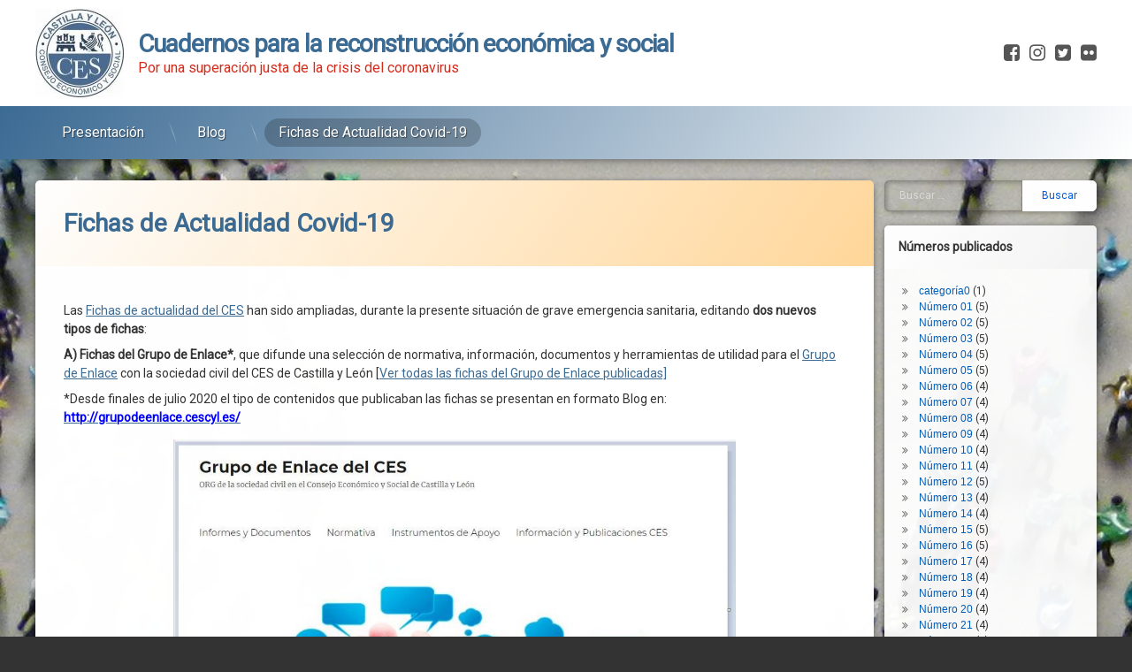

--- FILE ---
content_type: text/html; charset=UTF-8
request_url: https://cres.cescyl.es/fichas-actualidad-covid-19/
body_size: 53392
content:
<!doctype html>
<html lang="es" class="no-js">
	<head>
		<meta charset="UTF-8">
		<meta name="viewport" content="width=device-width, initial-scale=1">
		<link rel="profile" href="https://gmpg.org/xfn/11">
<title>Fichas de Actualidad Covid-19 &#8211; Cuadernos para la reconstrucción económica y social</title>
<link rel='dns-prefetch' href='//ajax.googleapis.com' />
<link rel='dns-prefetch' href='//s.w.org' />
<link rel="alternate" type="application/rss+xml" title="Cuadernos para la reconstrucción económica y social &raquo; Feed" href="https://cres.cescyl.es/feed/" />
<link rel="alternate" type="application/rss+xml" title="Cuadernos para la reconstrucción económica y social &raquo; Feed de los comentarios" href="https://cres.cescyl.es/comments/feed/" />
		<script type="text/javascript">
			window._wpemojiSettings = {"baseUrl":"https:\/\/s.w.org\/images\/core\/emoji\/13.0.1\/72x72\/","ext":".png","svgUrl":"https:\/\/s.w.org\/images\/core\/emoji\/13.0.1\/svg\/","svgExt":".svg","source":{"concatemoji":"https:\/\/cres.cescyl.es\/wp-includes\/js\/wp-emoji-release.min.js?ver=5.6.16"}};
			!function(e,a,t){var n,r,o,i=a.createElement("canvas"),p=i.getContext&&i.getContext("2d");function s(e,t){var a=String.fromCharCode;p.clearRect(0,0,i.width,i.height),p.fillText(a.apply(this,e),0,0);e=i.toDataURL();return p.clearRect(0,0,i.width,i.height),p.fillText(a.apply(this,t),0,0),e===i.toDataURL()}function c(e){var t=a.createElement("script");t.src=e,t.defer=t.type="text/javascript",a.getElementsByTagName("head")[0].appendChild(t)}for(o=Array("flag","emoji"),t.supports={everything:!0,everythingExceptFlag:!0},r=0;r<o.length;r++)t.supports[o[r]]=function(e){if(!p||!p.fillText)return!1;switch(p.textBaseline="top",p.font="600 32px Arial",e){case"flag":return s([127987,65039,8205,9895,65039],[127987,65039,8203,9895,65039])?!1:!s([55356,56826,55356,56819],[55356,56826,8203,55356,56819])&&!s([55356,57332,56128,56423,56128,56418,56128,56421,56128,56430,56128,56423,56128,56447],[55356,57332,8203,56128,56423,8203,56128,56418,8203,56128,56421,8203,56128,56430,8203,56128,56423,8203,56128,56447]);case"emoji":return!s([55357,56424,8205,55356,57212],[55357,56424,8203,55356,57212])}return!1}(o[r]),t.supports.everything=t.supports.everything&&t.supports[o[r]],"flag"!==o[r]&&(t.supports.everythingExceptFlag=t.supports.everythingExceptFlag&&t.supports[o[r]]);t.supports.everythingExceptFlag=t.supports.everythingExceptFlag&&!t.supports.flag,t.DOMReady=!1,t.readyCallback=function(){t.DOMReady=!0},t.supports.everything||(n=function(){t.readyCallback()},a.addEventListener?(a.addEventListener("DOMContentLoaded",n,!1),e.addEventListener("load",n,!1)):(e.attachEvent("onload",n),a.attachEvent("onreadystatechange",function(){"complete"===a.readyState&&t.readyCallback()})),(n=t.source||{}).concatemoji?c(n.concatemoji):n.wpemoji&&n.twemoji&&(c(n.twemoji),c(n.wpemoji)))}(window,document,window._wpemojiSettings);
		</script>
		<style type="text/css">
img.wp-smiley,
img.emoji {
	display: inline !important;
	border: none !important;
	box-shadow: none !important;
	height: 1em !important;
	width: 1em !important;
	margin: 0 .07em !important;
	vertical-align: -0.1em !important;
	background: none !important;
	padding: 0 !important;
}
</style>
	<link rel='stylesheet' id='wp-block-library-css'  href='https://cres.cescyl.es/wp-includes/css/dist/block-library/style.min.css?ver=5.6.16' type='text/css' media='all' />
<link rel='stylesheet' id='my-style-css'  href='https://cres.cescyl.es/wp-content/plugins/cardoza-3d-tag-cloud//public/css/cardoza3dtagcloud.css?ver=5.6.16' type='text/css' media='all' />
<link rel='stylesheet' id='everest-toolkit-css'  href='https://cres.cescyl.es/wp-content/plugins/everest-toolkit/public/css/everest-toolkit-public.css?ver=1.1.9' type='text/css' media='all' />
<link rel='stylesheet' id='pen-normalize-css'  href='https://cres.cescyl.es/wp-content/themes/pen/assets/css/plugins/normalize.css?ver=1.3.9' type='text/css' media='all' />
<link rel='stylesheet' id='pen-animate-css'  href='https://cres.cescyl.es/wp-content/themes/pen/assets/css/plugins/animate.css?ver=1.3.9' type='text/css' media='all' />
<link rel='stylesheet' id='pen-select2-css'  href='https://cres.cescyl.es/wp-content/themes/pen/assets/css/plugins/jquery.select2.css?ver=1.3.9' type='text/css' media='all' />
<link rel='stylesheet' id='pen-base-css'  href='https://cres.cescyl.es/wp-content/themes/pen/assets/css/pen-base.css?ver=1.3.9' type='text/css' media='all' />
<link rel='stylesheet' id='pen-typography-css'  href='https://cres.cescyl.es/wp-content/themes/pen/assets/css/pen-typography.css?ver=1.3.9' type='text/css' media='all' />
<link rel='stylesheet' id='pen-tables-css'  href='https://cres.cescyl.es/wp-content/themes/pen/assets/css/pen-tables.css?ver=1.3.9' type='text/css' media='all' />
<link rel='stylesheet' id='pen-layout-css'  href='https://cres.cescyl.es/wp-content/themes/pen/assets/css/pen-layout.css?ver=1.3.9' type='text/css' media='all' />
<link rel='stylesheet' id='pen-loading-css'  href='https://cres.cescyl.es/wp-content/themes/pen/assets/css/pen-loading.css?ver=1.3.9' type='text/css' media='all' />
<link rel='stylesheet' id='pen-buttons-css'  href='https://cres.cescyl.es/wp-content/themes/pen/assets/css/pen-buttons.css?ver=1.3.9' type='text/css' media='all' />
<link rel='stylesheet' id='pen-bottom-css'  href='https://cres.cescyl.es/wp-content/themes/pen/assets/css/pen-bottom.css?ver=1.3.9' type='text/css' media='all' />
<link rel='stylesheet' id='pen-comments-css'  href='https://cres.cescyl.es/wp-content/themes/pen/assets/css/pen-comments.css?ver=1.3.9' type='text/css' media='all' />
<link rel='stylesheet' id='pen-footer-css'  href='https://cres.cescyl.es/wp-content/themes/pen/assets/css/pen-footer.css?ver=1.3.9' type='text/css' media='all' />
<link rel='stylesheet' id='pen-header-css'  href='https://cres.cescyl.es/wp-content/themes/pen/assets/css/pen-header.css?ver=1.3.9' type='text/css' media='all' />
<link rel='stylesheet' id='pen-menus-css'  href='https://cres.cescyl.es/wp-content/themes/pen/assets/css/pen-menus.css?ver=1.3.9' type='text/css' media='all' />
<link rel='stylesheet' id='pen-navigation-css'  href='https://cres.cescyl.es/wp-content/themes/pen/assets/css/pen-navigation.css?ver=1.3.9' type='text/css' media='all' />
<link rel='stylesheet' id='pen-forms-css'  href='https://cres.cescyl.es/wp-content/themes/pen/assets/css/pen-forms.css?ver=1.3.9' type='text/css' media='all' />
<link rel='stylesheet' id='pen-content-css'  href='https://cres.cescyl.es/wp-content/themes/pen/assets/css/pen-content.css?ver=1.3.9' type='text/css' media='all' />
<link rel='stylesheet' id='pen-thumbnails-css'  href='https://cres.cescyl.es/wp-content/themes/pen/assets/css/pen-thumbnails.css?ver=1.3.9' type='text/css' media='all' />
<link rel='stylesheet' id='pen-author-css'  href='https://cres.cescyl.es/wp-content/themes/pen/assets/css/pen-author.css?ver=1.3.9' type='text/css' media='all' />
<link rel='stylesheet' id='pen-pagination-css'  href='https://cres.cescyl.es/wp-content/themes/pen/assets/css/pen-pagination.css?ver=1.3.9' type='text/css' media='all' />
<link rel='stylesheet' id='pen-share-css'  href='https://cres.cescyl.es/wp-content/themes/pen/assets/css/pen-share.css?ver=1.3.9' type='text/css' media='all' />
<link rel='stylesheet' id='pen-search-bar-css'  href='https://cres.cescyl.es/wp-content/themes/pen/assets/css/pen-search-bar.css?ver=1.3.9' type='text/css' media='all' />
<link rel='stylesheet' id='pen-top-css'  href='https://cres.cescyl.es/wp-content/themes/pen/assets/css/pen-top.css?ver=1.3.9' type='text/css' media='all' />
<link rel='stylesheet' id='pen-widgets-css'  href='https://cres.cescyl.es/wp-content/themes/pen/assets/css/pen-widgets.css?ver=1.3.9' type='text/css' media='all' />
<link rel='stylesheet' id='pen-css-css'  href='https://cres.cescyl.es/wp-content/themes/pen/assets/css/pen-general.css?ver=1.3.9' type='text/css' media='all' />
<style id='pen-css-inline-css' type='text/css'>
h1,h2,h3,h4,h5{font-family:"Roboto",Arial,Helvetica,Sans-serif !important}a{color:#3b6a93}a:focus,a:hover,a:active{color:#81d742}input[type="date"],input[type="datetime"],input[type="datetime-local"],input[type="email"],input[type="month"],input[type="number"],input[type="password"],input[type="search"],input[type="tel"],input[type="text"],input[type="time"],input[type="url"],input[type="week"],legend,option,select,textarea,#pen_header .pen_header_main .search-form .search-field,#pen_search .search-form .search-field{font-family:"Roboto",Arial,Helvetica,Sans-serif !important}#page .pen_button,#primary .comments-link a,#primary .comment-list a.comment-edit-link,#primary .comment-list .reply a,#primary input[type="button"],#primary input[type="reset"],#primary input[type="submit"],#primary .pen_content_header .tags-links a,#primary .pen_content_footer .tags-links a,#cancel-comment-reply-link,#content .page-links a,#content .comment-navigation a,#content .posts-navigation a,#content .post-navigation a,#content .wp-pagenavi a,#content .wp-pagenavi span,#page .pen_button:focus,#primary .comments-link a:focus,#primary .comment-list a.comment-edit-link:focus,#primary .comment-list .reply a:focus,#primary input[type="button"]:focus,#primary input[type="reset"]:focus,#primary input[type="submit"]:focus,#primary .pen_content_header .tags-links a:focus,#primary .pen_content_footer .tags-links a:focus,#cancel-comment-reply-link:focus,#content .pen_content input[type="button"]:focus,#content .pen_content input[type="reset"]:focus,#content .pen_content input[type="submit"]:focus,#content .page-links a:focus,#content .comment-navigation a:focus,#content .posts-navigation a:focus,#content .post-navigation a:focus,#page .pen_button:hover,#primary .comments-link a:hover,#primary .comment-list a.comment-edit-link:hover,#primary .comment-list .reply a:hover,#primary input[type="button"]:hover,#primary input[type="reset"]:hover,#primary input[type="submit"]:hover,#primary .pen_content_header .tags-links a:hover,#primary .pen_content_footer .tags-links a:hover,#cancel-comment-reply-link:hover,#content .pen_content input[type="button"]:hover,#content .pen_content input[type="reset"]:hover,#content .pen_content input[type="submit"]:hover,#content .page-links a:hover,#content .comment-navigation a:hover,#content .posts-navigation a:hover,#content .post-navigation a:hover{background-color:#3b6a93;background:#3b6a93;font-family:"Roboto",Arial,Helvetica,Sans-serif !important}#page .pen_button:active,#page .pen_button.pen_active,#primary .comments-link a:active,#primary .comment-list a.comment-edit-link:active,#primary .comment-list .reply a:active,#primary input[type="button"]:active,#primary input[type="reset"]:active,#primary input[type="submit"]:active,#primary .pen_content_header .tags-links a:active,#primary .pen_content_footer .tags-links a:active,#cancel-comment-reply-link:active,#content .pen_content input[type="button"]:active,#content .pen_content input[type="reset"]:active,#content .pen_content input[type="submit"]:active,#content .page-links a:active,#content .comment-navigation a:active,#content .posts-navigation a:active,#content .post-navigation a:active,#content .wp-pagenavi span,#content .wp-pagenavi .current{background:#3b6a93}#pen_header .pen_header_main .search-form .search-submit{font-family:"Roboto",Arial,Helvetica,Sans-serif !important}#pen_top .widget-title{font-family:"Roboto",Arial,Helvetica,Sans-serif !important}#pen_left .widget-title{font-family:"Roboto",Arial,Helvetica,Sans-serif !important}#pen_right .widget-title{font-family:"Roboto",Arial,Helvetica,Sans-serif !important}
#pen_header .pen_header_inner .pen_header_main{background-color:#ffffff;background:#ffffff}#pen_header #pen_site_title a span.site-title{color:#3b6a93;font-family:"Roboto",Arial,Helvetica,Sans-serif !important}#pen_header #pen_site_title a .site-description{color:#d62b1b;font-family:"Roboto",Arial,Helvetica,Sans-serif !important}#pen_header #pen_site_title a:focus .site-description,#pen_header #pen_site_title a:hover .site-description,#pen_header #pen_site_title a:active .site-description{color:#dd3333}
#pen_navigation,#pen_navigation_mobile{background-color:#3b6a93;background:#3b6a93;background:linear-gradient(125deg,#3b6a93 0%,#ffffff 100%)}#pen_navigation ul#primary-menu a,#pen_navigation_mobile ul#primary-menu-mobile a,#pen_navigation_mobile .widget-area a{color:#ffffff;font-family:"Roboto",Arial,Helvetica,Sans-serif !important}#pen_navigation,#pen_navigation_mobile{color:#ffffff}#pen_navigation ul#primary-menu li.sfHover > a,#pen_navigation ul#primary-menu a:focus,#pen_navigation ul#primary-menu a:hover,#pen_navigation ul#primary-menu a:active,#pen_navigation_mobile ul#primary-menu-mobile a:focus,#pen_navigation_mobile ul#primary-menu-mobile a:hover,#pen_navigation_mobile ul#primary-menu-mobile a:active,#pen_navigation_mobile ul#primary-menu-mobile ul li.pen_active a,#pen_navigation_mobile .widget-area a:focus,#pen_navigation_mobile .widget-area a:hover,#pen_navigation_mobile .widget-area a:active{color:#000000}#pen_navigation ul#primary-menu li li a,#pen_navigation_mobile ul#primary-menu-mobile li li a{color:#ffffff;font-family:"Roboto",Arial,Helvetica,Sans-serif !important}#pen_navigation ul#primary-menu li li.sfHover > a,#pen_navigation ul#primary-menu li li a:focus,#pen_navigation ul#primary-menu li li a:hover,#pen_navigation ul#primary-menu li li a:active,#pen_navigation_mobile ul#primary-menu-mobile li li a:focus,#pen_navigation_mobile ul#primary-menu-mobile li li a:hover,#pen_navigation_mobile ul#primary-menu-mobile li li a:active,#pen_navigation_mobile ul#primary-menu-mobile li li.pen_active > a{color:#000000}
#main .pen_article header.pen_content_header{background-color:#ffffff;background:#ffffff;background:linear-gradient(125deg,#ffffff 0%,#ffd699 100%)}#main header .pen_content_title{font-family:"Roboto",Arial,Helvetica,Sans-serif !important}#main .pen_article header.pen_content_header{color:#3b6a93}#main .pen_article .pen_content_header .entry-meta.pen_separator_1 > span:after,#main .pen_article .pen_content_header .entry-meta.pen_separator_2 > span:after,#main .pen_article .pen_content_header .entry-meta.pen_separator_3 > span:after{background:linear-gradient(180deg,rgba(0,0,0,0) 0%,rgba(59,106,147,0.9) 50%,rgba(0,0,0,0) 100%)}#main .pen_article .pen_content_header .entry-meta.pen_separator_4 > span:after,#main .pen_article .pen_content_header .entry-meta.pen_separator_5 > span:after,#main .pen_article .pen_content_header .entry-meta.pen_separator_6 > span:after,#main .pen_article .pen_content_header .entry-meta.pen_separator_6 > span:before,#main .pen_article .pen_content_header .entry-meta.pen_separator_7 > span:after{background:rgba(59,106,147,0.9)}#main .pen_article .pen_content_header .entry-meta.pen_separator_8 > span:after,#main .pen_article .pen_content_header .entry-meta.pen_separator_9 > span:after{border-color:rgba(59,106,147,0.9)}#main .pen_article .pen_content_header .entry-meta.pen_separator_10 > span:after{color:rgba(59,106,147,0.9)}#main .pen_article header.pen_content_header a{color:#4f4f4f}
#pen_bottom .widget-title{font-family:"Roboto",Arial,Helvetica,Sans-serif !important}
#pen_footer .pen_footer_inner #pen_footer_menu.pen_separator_1 ul#secondary-menu > li:after,#pen_footer .pen_footer_inner #pen_footer_menu.pen_separator_2 ul#secondary-menu > li:after,#pen_footer .pen_footer_inner #pen_footer_menu.pen_separator_3 ul#secondary-menu > li:after{background:linear-gradient(180deg,rgba(0,0,0,0) 0%,rgba(128,128,128,0.9) 50%,rgba(0,0,0,0) 100%)}#pen_footer .pen_footer_inner #pen_footer_menu.pen_separator_4 ul#secondary-menu > li:after,#pen_footer .pen_footer_inner #pen_footer_menu.pen_separator_5 ul#secondary-menu > li:after,#pen_footer .pen_footer_inner #pen_footer_menu.pen_separator_6 ul#secondary-menu > li:after,#pen_footer .pen_footer_inner #pen_footer_menu.pen_separator_6 ul#secondary-menu > li:before,#pen_footer .pen_footer_inner #pen_footer_menu.pen_separator_7 ul#secondary-menu > li:after{background:#808080}#pen_footer .pen_footer_inner #pen_footer_menu.pen_separator_8 ul#secondary-menu > li:after,#pen_footer .pen_footer_inner #pen_footer_menu.pen_separator_9 ul#secondary-menu > li:after{border-color:#808080}#pen_footer .pen_footer_inner #pen_footer_menu.pen_separator_10 ul#secondary-menu > li:after{color:#808080}#pen_footer .pen_footer_inner .site-info{font-family:"Roboto",Arial,Helvetica,Sans-serif !important}
</style>
<script type='text/javascript' id="nb-jquery" src='https://cres.cescyl.es/wp-includes/js/jquery/jquery.min.js?ver=3.5.1' id='jquery-core-js'></script>
<script type='text/javascript' src='https://cres.cescyl.es/wp-includes/js/jquery/jquery-migrate.min.js?ver=3.3.2' id='jquery-migrate-js'></script>
<script type='text/javascript' src='https://cres.cescyl.es/wp-content/plugins/cardoza-3d-tag-cloud/jquery.tagcanvas.min.js?ver=5.6.16' id='tag_handle-js'></script>
<script type='text/javascript' src='https://cres.cescyl.es/wp-content/plugins/everest-toolkit/public/js/everest-toolkit-public.js?ver=1.1.9' id='everest-toolkit-js'></script>
<script type='text/javascript' src='https://cres.cescyl.es/wp-content/plugins/html5-cumulus/inc/jquery.tagcanvas.min.js?ver=5.6.16' id='h5c-tagcanvas-js'></script>
<!--[if lt IE 9]>
<script type='text/javascript' src='https://cres.cescyl.es/wp-content/themes/pen/assets/js/plugins/html5.js?ver=3.7.3' id='html5shiv-js'></script>
<![endif]-->
<link rel="https://api.w.org/" href="https://cres.cescyl.es/wp-json/" /><link rel="alternate" type="application/json" href="https://cres.cescyl.es/wp-json/wp/v2/pages/2" /><link rel="EditURI" type="application/rsd+xml" title="RSD" href="https://cres.cescyl.es/xmlrpc.php?rsd" />
<link rel="wlwmanifest" type="application/wlwmanifest+xml" href="https://cres.cescyl.es/wp-includes/wlwmanifest.xml" /> 
<meta name="generator" content="WordPress 5.6.16" />
<link rel="canonical" href="https://cres.cescyl.es/fichas-actualidad-covid-19/" />
<link rel='shortlink' href='https://cres.cescyl.es/?p=2' />
<link rel="alternate" type="application/json+oembed" href="https://cres.cescyl.es/wp-json/oembed/1.0/embed?url=https%3A%2F%2Fcres.cescyl.es%2Ffichas-actualidad-covid-19%2F" />
<link rel="alternate" type="text/xml+oembed" href="https://cres.cescyl.es/wp-json/oembed/1.0/embed?url=https%3A%2F%2Fcres.cescyl.es%2Ffichas-actualidad-covid-19%2F&#038;format=xml" />
	<script type="text/javascript">
		$j = jQuery.noConflict();
		$j(document).ready(function() {
			if(!$j('#myCanvas').tagcanvas({
				textColour: '#333333',
				outlineColour: '#ffffff',
				reverse: true,
				depth: 0.8,
				textFont: null,
				weight: true,
				maxSpeed: 0.05
			},'tags')) {
				$j('#myCanvasContainer').hide();
			}
		});
	</script>
	<style type="text/css" id="custom-background-css">
body.custom-background { background-image: url("https://cres.cescyl.es/wp-content/uploads/2020/05/GENOVES-2.jpg"); background-position: left center; background-size: cover; background-repeat: no-repeat; background-attachment: scroll; }
</style>
	<link rel="icon" href="https://cres.cescyl.es/wp-content/uploads/2020/05/logoCES-2-150x150.jpg" sizes="32x32" />
<link rel="icon" href="https://cres.cescyl.es/wp-content/uploads/2020/05/logoCES-2-300x300.jpg" sizes="192x192" />
<link rel="apple-touch-icon" href="https://cres.cescyl.es/wp-content/uploads/2020/05/logoCES-2-300x300.jpg" />
<meta name="msapplication-TileImage" content="https://cres.cescyl.es/wp-content/uploads/2020/05/logoCES-2-300x300.jpg" />
	</head>
	<body class="page-template-default page page-id-2 custom-background wp-custom-logo sek-hide-rc-badge not-home invisible-sidebar-header-primary invisible-sidebar-header-secondary invisible-sidebar-top invisible-sidebar-search-top visible-sidebar-search-left invisible-sidebar-search-right visible-sidebar-search-bottom invisible-sidebar-left visible-sidebar-right invisible-sidebar-bottom invisible-sidebar-footer-top invisible-sidebar-footer-left invisible-sidebar-footer-right invisible-sidebar-footer-bottom invisible-sidebar-mobile-menu-top invisible-sidebar-mobile-menu-bottom pen_header_logo_size_height group-blog pen_drop_shadow pen_header_sticky pen_header_sticky_minimize pen_round_corners pen_loading_spinner pen_loading_spinner_style_1 pen_list_effect_none pen_header_alignment_left pen_navigation_alignment_left pen_footer_alignment_left pen_main_container_center pen_navigation_mobile_show pen_transform_text_buttons_uppercase pen_transform_text_footer_menu_uppercase pen_content_header_show pen_content_thumbnail_hide pen_width_standard pen_content_thumbnail_right pen_content_thumbnail_medium pen_author_avatar_style_none pen_singular">
		<div id="page" class="site">
		<div class="pen_loading clearfix" role="alert">
			<div class="pen_icon">
			</div>
			<div class="pen_text">
		Cargando…			</div>
		</div>
					<div class="pen_wrapper">
				<a class="screen-reader-shortcut screen-reader-text" href="#content">
Ir al contenido				</a>
				<header id="pen_header" class="site-header pen_logo_show pen_phone_hide pen_connect_show pen_search_hide pen_button_users_hide pen_navigation_show pen_animate_on_scroll pen_custom_animation_slideInDown" role="banner">
					<div class="pen_header_inner">
						<div class="pen_header_main">
							<div class="pen_container">
								<div id="pen_site_title">
			<span class="pen_logo pen_animate_on_scroll pen_custom_animation_fadeInLeft">
			<a href="https://cres.cescyl.es/" class="custom-logo-link" rel="home"><img width="100" height="100" src="https://cres.cescyl.es/wp-content/uploads/2020/05/logoCES-e1589004507530.jpg" class="custom-logo" alt="Cuadernos para la reconstrucción económica y social" /></a>		</span>
					<span class="pen_site_name">
			<a href="https://cres.cescyl.es/" id="site-title" class="pen_has_description pen_sitetitle_show" rel="home">
						<span class="site-title pen_animate_on_scroll pen_custom_animation_fadeInRight">
		Cuadernos para la reconstrucción económica y social				</span>
						<span class="site-description pen_animate_on_scroll pen_custom_animation_fadeInLeft">Por una superación justa de la crisis del coronavirus</span>
						</a>
		</span>
										</div>
									<div class="pen_header_wrap">
		<div class="pen_social_networks pen_animate_on_scroll pen_custom_animation_slideInLeft">
		<ul>
			<li class="pen_facebook" title="Facebook">
				<a href="https://www.facebook.com/CESCastillayLeon">
					<span class="pen_element_hidden">
					Facebook					</span>
				</a>
			</li>
								<li class="pen_instagram" title="Instagram">
				<a href="https://www.instagram.com/ces_castillayleon/">
					<span class="pen_element_hidden">
					Instagram					</span>
				</a>
			</li>
								<li class="pen_twitter" title="Twitter">
				<a href="https://twitter.com/cescyl">
					<span class="pen_element_hidden">
					Twitter					</span>
				</a>
			</li>
								<li class="pen_flickr" title="Flickr">
				<a href="https://www.flickr.com/photos/107717665@N07/">
					<span class="pen_element_hidden">
					Flickr					</span>
				</a>
			</li>		</ul>
	</div><!-- .pen_social_networks -->
											</div><!-- .pen_header_wrap -->
								</div><!-- .pen_container -->
						</div><!-- .pen_header_main -->
		<nav id="pen_navigation" class="main-navigation pen_hover_1 pen_arrows_1 pen_separator_1 pen_separator_submenu_1" role="navigation" aria-label="Menú de cabecera">
							<div class="pen_container pen_animate_on_scroll pen_custom_animation_fadeIn">
				<div class="menu-menuprincipal-container"><ul id="primary-menu" class="menu"><li id="menu-item-2109" class="menu-item menu-item-type-post_type menu-item-object-post menu-item-2109"><a href="https://cres.cescyl.es/pandemia-posglobalizacion-y-recuperacion/">Presentación</a></li>
<li id="menu-item-395" class="menu-item menu-item-type-post_type menu-item-object-page menu-item-395"><a href="https://cres.cescyl.es/blog/">Blog</a></li>
<li id="menu-item-340" class="menu-item menu-item-type-post_type menu-item-object-page current-menu-item page_item page-item-2 current_page_item menu-item-340"><a href="https://cres.cescyl.es/fichas-actualidad-covid-19/" aria-current="page">Fichas de Actualidad Covid-19</a></li>
</ul></div>			</div>
						</nav>
									</div><!-- .pen_header_inner -->
				</header>
				<div id="pen_section">
					<div class="pen_container">
						<div id="content" class="site-content clearfix">
<div id="primary" class="content-area">
	<main id="main" class="site-main" role="main">
		<div class="pen_article_wrapper">
                                          <article id="post-2" class="pen_article pen_animate_on_scroll pen_custom_animation_fadeInDown pen_header_show post-2 page type-page status-publish hentry">
	<header class="entry-header pen_content_header">
<h1 class="page-title pen_content_title">Fichas de Actualidad Covid-19</h1>	</header><!-- .pen_content_header -->
	<div class="entry-content pen_content clearfix pen_without_thumbnail">
	<div class="pen_content_wrapper pen_inside">
	<p>Las <a href="http://www.cescyl.es/es/publicaciones/fichas-actualidad">Fichas de actualidad del CES</a> han sido ampliadas, durante la presente situación de grave emergencia sanitaria, editando <strong>dos nuevos tipos de fichas</strong>:</p>
<p><strong>A) Fichas del Grupo de Enlace*</strong>, que difunde una selección de normativa, información, documentos y herramientas de utilidad para el <a href="http://www.cescyl.es/es/institucion/grupo-enlace">Grupo de Enlace</a> con la sociedad civil del CES de Castilla y León [<a href="http://www.cescyl.es/es/publicaciones/fichas-actualidad.buscar?formName=searchForm&amp;searchType=0&amp;scopeSearch=2&amp;pattern=Grupo+de+Enlace&amp;idTheme=&amp;sortIndex=81&amp;search=submit">Ver todas las fichas del Grupo de Enlace publicadas]</a></p>
<p>*Desde finales de julio 2020 el tipo de contenidos que publicaban las fichas se presentan en formato Blog en: <a href="http://grupodeenlace.cescyl.es/"><span style="color: #0000ff;"><strong>http://grupodeenlace.cescyl.es/</strong></span></a></p>
<p><img loading="lazy" class="aligncenter" src="http://cres.cescyl.es/wp-content/uploads/2020/09/Blog-GRUE.jpg" alt="La imagen tiene un atributo ALT vacío; su nombre de archivo es Blog-GRUE.jpg" width="636" height="387" /></p>
<p><strong>B) Fichas de Actualidad Económica</strong>, que se presentan en tres tipos de ficha:</p>
<ol>
<li>Ficha Actualidad Económica &#8211; NORMATIVA</li>
<li>Ficha Actualidad Económica &#8211; INFORMES ECONOMICOS</li>
<li>Actualidad Económica &#8211; APOYO EMPRESAS Y TRABAJADORES</li>
</ol>
<p><strong><img loading="lazy" class="aligncenter" src="http://www.cescyl.es/es/publicaciones/fichas-actualidad/ficha-actualidad-economica-informes-economicos-n-7.ficheros/71807-FICHA%20N%C2%BA%207%20INFORMES%20ECONOMICOS.jpg" width="601" height="451" /> </strong></p>
<p><img loading="lazy" class="aligncenter" src="http://www.cescyl.es/es/publicaciones/fichas-actualidad/ficha-actualidad-economica-normativa-n-7.ficheros/71801-20200508_Otros_Presentaci%C3%B3n_FICHA%20N%C2%BA%207%20NORMATIVA.jpg" width="600" height="450" /></p>
<p><img loading="lazy" class="aligncenter" src="http://www.cescyl.es/es/publicaciones/fichas-actualidad/ficha-actualidad-economica-apoyo-empresas-trabajadores-n-3.ficheros/71559-Ficha%20Actualidad%20Econ%C3%B3mica%20-%20APOYO%20EMPRESAS%20Y%20TRABAJADORES%20N%C2%BA3.jpg" width="600" height="450" /></p>
<p><a href="http://www.cescyl.es/es/publicaciones/fichas-actualidad.buscar?formName=searchForm&amp;searchType=0&amp;scopeSearch=2&amp;pattern=%22Ficha+Actualidad+Econ%C3%B3mica%22&amp;idTheme=&amp;sortIndex=81&amp;search=submit">Ver todas las Fichas de Actualidad Económica publicadas</a></p>	</div>		<div class="pen_share">
			<h4>
		¡Compártelo!			</h4>
			<ul>
				<li class="pen_facebook">
							<a href="https://www.facebook.com/sharer/sharer.php?u=https%3A%2F%2Fcres.cescyl.es%2Ffichas-actualidad-covid-19%2F" title="Compartir en Facebook" target="_blank" class="pen_button pen_button_share">
						<span>
		Facebook						</span>
					</a>
				</li>
				<li class="pen_twitter">
							<a href="https://twitter.com/intent/tweet?text=Fichas%20de%20Actualidad%20Covid-19&#038;url=https%3A%2F%2Fcres.cescyl.es%2Ffichas-actualidad-covid-19%2F" title="Compartir en Twitter" target="_blank" class="pen_button pen_button_share">
						<span>
		Twitter						</span>
					</a>
				</li>
				<li class="pen_linkedin">
							<a href="https://www.linkedin.com/cws/share?url=https%3A%2F%2Fcres.cescyl.es%2Ffichas-actualidad-covid-19%2F&#038;original_referer=https://cres.cescyl.es/" title="Compartir en LinkedIn" target="_blank" class="pen_button pen_button_share">
						<span>
		LinkedIn						</span>
					</a>
				</li>
			</ul>
		</div><!-- .pen_share -->
			</div><!-- .pen_content -->
	</article><!-- #post-2 -->
                                          		</div>
	</main>
</div><!-- #primary -->
	<aside id="pen_right" class="sidebar clearfix widget-area pen_animate_on_scroll pen_custom_animation_slideInRight" role="complementary" aria-label="Barra lateral derecha">
		<h2 class="pen_element_hidden">
			Barra lateral derecha		</h2>
			<section id="search-8" class="pen_widget_transparent pen_animate_on_scroll pen_custom_animation_fadeInDownBig widget clearfix widget_search"><form role="search" method="get" class="search-form" action="https://cres.cescyl.es/">
				<label>
					<span class="screen-reader-text">Buscar:</span>
					<input type="search" class="search-field" placeholder="Buscar &hellip;" value="" name="s" />
				</label>
				<input type="submit" class="search-submit" value="Buscar" />
			</form></section><section id="categories-3" class="pen_widget_has_title pen_widget_light pen_widget_not_transparent pen_animate_on_scroll pen_custom_animation_fadeInDownBig widget clearfix widget_categories"><h3 class="widget-title"><span><span>Números publicados</span></span></h3>
			<ul>
					<li class="cat-item cat-item-1"><a href="https://cres.cescyl.es/category/categoria0/">categoría0</a> (1)
</li>
	<li class="cat-item cat-item-100"><a href="https://cres.cescyl.es/category/numero-01/">Número 01</a> (5)
</li>
	<li class="cat-item cat-item-101"><a href="https://cres.cescyl.es/category/numero-02/">Número 02</a> (5)
</li>
	<li class="cat-item cat-item-102"><a href="https://cres.cescyl.es/category/numero-03/">Número 03</a> (5)
</li>
	<li class="cat-item cat-item-438"><a href="https://cres.cescyl.es/category/numero-04/">Número 04</a> (5)
</li>
	<li class="cat-item cat-item-530"><a href="https://cres.cescyl.es/category/numero-05/">Número 05</a> (5)
</li>
	<li class="cat-item cat-item-672"><a href="https://cres.cescyl.es/category/numero-06/">Número 06</a> (4)
</li>
	<li class="cat-item cat-item-758"><a href="https://cres.cescyl.es/category/numero-07/">Número 07</a> (4)
</li>
	<li class="cat-item cat-item-759"><a href="https://cres.cescyl.es/category/numero-08/">Número 08</a> (4)
</li>
	<li class="cat-item cat-item-837"><a href="https://cres.cescyl.es/category/numero-09/">Número 09</a> (4)
</li>
	<li class="cat-item cat-item-838"><a href="https://cres.cescyl.es/category/numero-10/">Número 10</a> (4)
</li>
	<li class="cat-item cat-item-839"><a href="https://cres.cescyl.es/category/numero-11/">Número 11</a> (4)
</li>
	<li class="cat-item cat-item-840"><a href="https://cres.cescyl.es/category/numero-12/">Número 12</a> (5)
</li>
	<li class="cat-item cat-item-841"><a href="https://cres.cescyl.es/category/numero-13/">Número 13</a> (4)
</li>
	<li class="cat-item cat-item-842"><a href="https://cres.cescyl.es/category/numero-14/">Número 14</a> (4)
</li>
	<li class="cat-item cat-item-843"><a href="https://cres.cescyl.es/category/numero-15/">Número 15</a> (5)
</li>
	<li class="cat-item cat-item-844"><a href="https://cres.cescyl.es/category/numero-16/">Número 16</a> (5)
</li>
	<li class="cat-item cat-item-845"><a href="https://cres.cescyl.es/category/numero-17/">Número 17</a> (4)
</li>
	<li class="cat-item cat-item-846"><a href="https://cres.cescyl.es/category/numero-18/">Número 18</a> (4)
</li>
	<li class="cat-item cat-item-847"><a href="https://cres.cescyl.es/category/numero-19/">Número 19</a> (4)
</li>
	<li class="cat-item cat-item-848"><a href="https://cres.cescyl.es/category/numero-20/">Número 20</a> (4)
</li>
	<li class="cat-item cat-item-849"><a href="https://cres.cescyl.es/category/numero-21/">Número 21</a> (4)
</li>
	<li class="cat-item cat-item-850"><a href="https://cres.cescyl.es/category/numero-22/">Número 22</a> (4)
</li>
	<li class="cat-item cat-item-851"><a href="https://cres.cescyl.es/category/numero-23/">Número 23</a> (4)
</li>
	<li class="cat-item cat-item-852"><a href="https://cres.cescyl.es/category/numero-24/">Número 24</a> (4)
</li>
	<li class="cat-item cat-item-853"><a href="https://cres.cescyl.es/category/numero-25/">Número 25</a> (5)
</li>
	<li class="cat-item cat-item-854"><a href="https://cres.cescyl.es/category/numero-26/">Número 26</a> (5)
</li>
	<li class="cat-item cat-item-855"><a href="https://cres.cescyl.es/category/numero-27/">Número 27</a> (8)
</li>
	<li class="cat-item cat-item-856"><a href="https://cres.cescyl.es/category/numero-28/">Número 28</a> (4)
</li>
	<li class="cat-item cat-item-857"><a href="https://cres.cescyl.es/category/numero-29/">Número 29</a> (4)
</li>
	<li class="cat-item cat-item-858"><a href="https://cres.cescyl.es/category/numero-30/">Número 30</a> (9)
</li>
	<li class="cat-item cat-item-859"><a href="https://cres.cescyl.es/category/numero-31/">Número 31</a> (3)
</li>
	<li class="cat-item cat-item-860"><a href="https://cres.cescyl.es/category/numero-32/">Número 32</a> (3)
</li>
	<li class="cat-item cat-item-861"><a href="https://cres.cescyl.es/category/numero-33/">Número 33</a> (5)
</li>
	<li class="cat-item cat-item-862"><a href="https://cres.cescyl.es/category/numero-34/">Número 34</a> (5)
</li>
			</ul>

			</section><section id="calendar-3" class="pen_widget_light pen_widget_not_transparent pen_animate_on_scroll pen_custom_animation_fadeInDownBig widget clearfix widget_calendar"><div id="calendar_wrap" class="calendar_wrap"><table id="wp-calendar" class="wp-calendar-table">
	<caption>enero 2026</caption>
	<thead>
	<tr>
		<th scope="col" title="lunes">L</th>
		<th scope="col" title="martes">M</th>
		<th scope="col" title="miércoles">X</th>
		<th scope="col" title="jueves">J</th>
		<th scope="col" title="viernes">V</th>
		<th scope="col" title="sábado">S</th>
		<th scope="col" title="domingo">D</th>
	</tr>
	</thead>
	<tbody>
	<tr>
		<td colspan="3" class="pad">&nbsp;</td><td>1</td><td>2</td><td>3</td><td>4</td>
	</tr>
	<tr>
		<td>5</td><td>6</td><td>7</td><td>8</td><td>9</td><td>10</td><td>11</td>
	</tr>
	<tr>
		<td>12</td><td>13</td><td>14</td><td>15</td><td>16</td><td>17</td><td id="today">18</td>
	</tr>
	<tr>
		<td>19</td><td>20</td><td>21</td><td>22</td><td>23</td><td>24</td><td>25</td>
	</tr>
	<tr>
		<td>26</td><td>27</td><td>28</td><td>29</td><td>30</td><td>31</td>
		<td class="pad" colspan="1">&nbsp;</td>
	</tr>
	</tbody>
	</table><nav aria-label="Meses anteriores y posteriores" class="wp-calendar-nav">
		<span class="wp-calendar-nav-prev"><a href="https://cres.cescyl.es/2022/08/">&laquo; Ago</a></span>
		<span class="pad">&nbsp;</span>
		<span class="wp-calendar-nav-next">&nbsp;</span>
	</nav></div></section><section id="custom_html-2" class="widget_text pen_widget_has_title pen_widget_light pen_widget_not_transparent pen_animate_on_scroll pen_custom_animation_fadeInDownBig widget clearfix widget_custom_html"><h3 class="widget-title"><span><span>Enlaces</span></span></h3><div class="textwidget custom-html-widget"><a href="http://www.cescyl.es" target="_blank" rel="noopener"> <image src="http://cres.cescyl.es/wp-content/uploads/2020/05/cescyl-1-e1589178626862.jpg"></image></a>
<a href="http://www.cescyl.es/es/publicaciones/fichas-actualidad" target="_blank" rel="noopener"><image src="http://cres.cescyl.es/wp-content/uploads/2020/05/fichas-e1589178644483.jpg"></image></a></div></section><section id="tag_cloud-3" class="pen_widget_has_title pen_widget_light pen_widget_not_transparent pen_animate_on_scroll pen_custom_animation_fadeInDownBig pen_custom_animation_delay_1 widget clearfix widget_tag_cloud"><h3 class="widget-title"><span><span>Nube de etiquetas</span></span></h3><div class="tagcloud"><a href="https://cres.cescyl.es/tag/actividad-economica/" class="tag-cloud-link tag-link-38 tag-link-position-1" style="font-size: 9.4411764705882pt;" aria-label="actividad económica (6 elementos)">actividad económica</a>
<a href="https://cres.cescyl.es/tag/acuerdo-politico/" class="tag-cloud-link tag-link-23 tag-link-position-2" style="font-size: 8pt;" aria-label="acuerdo político (5 elementos)">acuerdo político</a>
<a href="https://cres.cescyl.es/tag/autonomos-2/" class="tag-cloud-link tag-link-37 tag-link-position-3" style="font-size: 10.470588235294pt;" aria-label="autónomos (7 elementos)">autónomos</a>
<a href="https://cres.cescyl.es/tag/castilla-y-leon/" class="tag-cloud-link tag-link-15 tag-link-position-4" style="font-size: 18.294117647059pt;" aria-label="Castilla y León (18 elementos)">Castilla y León</a>
<a href="https://cres.cescyl.es/tag/ccoo/" class="tag-cloud-link tag-link-59 tag-link-position-5" style="font-size: 13.352941176471pt;" aria-label="CCOO (10 elementos)">CCOO</a>
<a href="https://cres.cescyl.es/tag/cecale/" class="tag-cloud-link tag-link-13 tag-link-position-6" style="font-size: 9.4411764705882pt;" aria-label="CECALE (6 elementos)">CECALE</a>
<a href="https://cres.cescyl.es/tag/ceoe/" class="tag-cloud-link tag-link-136 tag-link-position-7" style="font-size: 9.4411764705882pt;" aria-label="CEOE (6 elementos)">CEOE</a>
<a href="https://cres.cescyl.es/tag/cepyme/" class="tag-cloud-link tag-link-137 tag-link-position-8" style="font-size: 9.4411764705882pt;" aria-label="CEPYME (6 elementos)">CEPYME</a>
<a href="https://cres.cescyl.es/tag/ciudadanos/" class="tag-cloud-link tag-link-119 tag-link-position-9" style="font-size: 12.529411764706pt;" aria-label="ciudadanos (9 elementos)">ciudadanos</a>
<a href="https://cres.cescyl.es/tag/confinamiento/" class="tag-cloud-link tag-link-225 tag-link-position-10" style="font-size: 14.176470588235pt;" aria-label="confinamiento (11 elementos)">confinamiento</a>
<a href="https://cres.cescyl.es/tag/coronavirus/" class="tag-cloud-link tag-link-6 tag-link-position-11" style="font-size: 12.529411764706pt;" aria-label="coronavirus (9 elementos)">coronavirus</a>
<a href="https://cres.cescyl.es/tag/covid-19/" class="tag-cloud-link tag-link-7 tag-link-position-12" style="font-size: 22pt;" aria-label="covid-19 (28 elementos)">covid-19</a>
<a href="https://cres.cescyl.es/tag/crisis-economica/" class="tag-cloud-link tag-link-8 tag-link-position-13" style="font-size: 14.176470588235pt;" aria-label="crisis económica (11 elementos)">crisis económica</a>
<a href="https://cres.cescyl.es/tag/crisis-sanitaria/" class="tag-cloud-link tag-link-87 tag-link-position-14" style="font-size: 17.264705882353pt;" aria-label="crisis sanitaria (16 elementos)">crisis sanitaria</a>
<a href="https://cres.cescyl.es/tag/crisis-social/" class="tag-cloud-link tag-link-5 tag-link-position-15" style="font-size: 13.352941176471pt;" aria-label="crisis social (10 elementos)">crisis social</a>
<a href="https://cres.cescyl.es/tag/derechos/" class="tag-cloud-link tag-link-118 tag-link-position-16" style="font-size: 10.470588235294pt;" aria-label="derechos (7 elementos)">derechos</a>
<a href="https://cres.cescyl.es/tag/desempleo/" class="tag-cloud-link tag-link-69 tag-link-position-17" style="font-size: 8pt;" aria-label="desempleo (5 elementos)">desempleo</a>
<a href="https://cres.cescyl.es/tag/dialogo-social/" class="tag-cloud-link tag-link-27 tag-link-position-18" style="font-size: 13.352941176471pt;" aria-label="Diálogo Social (10 elementos)">Diálogo Social</a>
<a href="https://cres.cescyl.es/tag/economia/" class="tag-cloud-link tag-link-18 tag-link-position-19" style="font-size: 8pt;" aria-label="economía (5 elementos)">economía</a>
<a href="https://cres.cescyl.es/tag/emergencia-sanitaria/" class="tag-cloud-link tag-link-50 tag-link-position-20" style="font-size: 8pt;" aria-label="emergencia sanitaria (5 elementos)">emergencia sanitaria</a>
<a href="https://cres.cescyl.es/tag/empleo/" class="tag-cloud-link tag-link-36 tag-link-position-21" style="font-size: 14.794117647059pt;" aria-label="empleo (12 elementos)">empleo</a>
<a href="https://cres.cescyl.es/tag/empresas/" class="tag-cloud-link tag-link-14 tag-link-position-22" style="font-size: 14.176470588235pt;" aria-label="empresas (11 elementos)">empresas</a>
<a href="https://cres.cescyl.es/tag/erte/" class="tag-cloud-link tag-link-28 tag-link-position-23" style="font-size: 11.5pt;" aria-label="ERTE (8 elementos)">ERTE</a>
<a href="https://cres.cescyl.es/tag/espana/" class="tag-cloud-link tag-link-57 tag-link-position-24" style="font-size: 14.176470588235pt;" aria-label="España (11 elementos)">España</a>
<a href="https://cres.cescyl.es/tag/estado-de-alarma/" class="tag-cloud-link tag-link-20 tag-link-position-25" style="font-size: 15.617647058824pt;" aria-label="estado de alarma (13 elementos)">estado de alarma</a>
<a href="https://cres.cescyl.es/tag/futuro/" class="tag-cloud-link tag-link-173 tag-link-position-26" style="font-size: 8pt;" aria-label="futuro (5 elementos)">futuro</a>
<a href="https://cres.cescyl.es/tag/gobierno/" class="tag-cloud-link tag-link-64 tag-link-position-27" style="font-size: 16.235294117647pt;" aria-label="Gobierno (14 elementos)">Gobierno</a>
<a href="https://cres.cescyl.es/tag/higiene/" class="tag-cloud-link tag-link-201 tag-link-position-28" style="font-size: 8pt;" aria-label="higiene (5 elementos)">higiene</a>
<a href="https://cres.cescyl.es/tag/liquidez/" class="tag-cloud-link tag-link-39 tag-link-position-29" style="font-size: 8pt;" aria-label="liquidez (5 elementos)">liquidez</a>
<a href="https://cres.cescyl.es/tag/medidas/" class="tag-cloud-link tag-link-62 tag-link-position-30" style="font-size: 9.4411764705882pt;" aria-label="medidas (6 elementos)">medidas</a>
<a href="https://cres.cescyl.es/tag/movilidad/" class="tag-cloud-link tag-link-182 tag-link-position-31" style="font-size: 8pt;" aria-label="movilidad (5 elementos)">movilidad</a>
<a href="https://cres.cescyl.es/tag/normativa/" class="tag-cloud-link tag-link-42 tag-link-position-32" style="font-size: 16.647058823529pt;" aria-label="normativa (15 elementos)">normativa</a>
<a href="https://cres.cescyl.es/tag/nueva-normalidad/" class="tag-cloud-link tag-link-65 tag-link-position-33" style="font-size: 9.4411764705882pt;" aria-label="nueva normalidad (6 elementos)">nueva normalidad</a>
<a href="https://cres.cescyl.es/tag/organizaciones-empresariales/" class="tag-cloud-link tag-link-128 tag-link-position-34" style="font-size: 9.4411764705882pt;" aria-label="organizaciones empresariales (6 elementos)">organizaciones empresariales</a>
<a href="https://cres.cescyl.es/tag/organizaciones-sindicales/" class="tag-cloud-link tag-link-127 tag-link-position-35" style="font-size: 9.4411764705882pt;" aria-label="organizaciones sindicales (6 elementos)">organizaciones sindicales</a>
<a href="https://cres.cescyl.es/tag/pandemia/" class="tag-cloud-link tag-link-264 tag-link-position-36" style="font-size: 16.235294117647pt;" aria-label="pandemia (14 elementos)">pandemia</a>
<a href="https://cres.cescyl.es/tag/plan/" class="tag-cloud-link tag-link-60 tag-link-position-37" style="font-size: 8pt;" aria-label="Plan (5 elementos)">Plan</a>
<a href="https://cres.cescyl.es/tag/prevencion/" class="tag-cloud-link tag-link-81 tag-link-position-38" style="font-size: 11.5pt;" aria-label="prevención (8 elementos)">prevención</a>
<a href="https://cres.cescyl.es/tag/reconstruccion/" class="tag-cloud-link tag-link-9 tag-link-position-39" style="font-size: 14.176470588235pt;" aria-label="reconstrucción (11 elementos)">reconstrucción</a>
<a href="https://cres.cescyl.es/tag/salud-publica/" class="tag-cloud-link tag-link-177 tag-link-position-40" style="font-size: 9.4411764705882pt;" aria-label="salud pública (6 elementos)">salud pública</a>
<a href="https://cres.cescyl.es/tag/servicios-publicos/" class="tag-cloud-link tag-link-25 tag-link-position-41" style="font-size: 9.4411764705882pt;" aria-label="servicios publicos (6 elementos)">servicios publicos</a>
<a href="https://cres.cescyl.es/tag/sostenibilidad/" class="tag-cloud-link tag-link-56 tag-link-position-42" style="font-size: 8pt;" aria-label="sostenibilidad (5 elementos)">sostenibilidad</a>
<a href="https://cres.cescyl.es/tag/trabajadores/" class="tag-cloud-link tag-link-80 tag-link-position-43" style="font-size: 14.176470588235pt;" aria-label="trabajadores (11 elementos)">trabajadores</a>
<a href="https://cres.cescyl.es/tag/ugt/" class="tag-cloud-link tag-link-19 tag-link-position-44" style="font-size: 14.176470588235pt;" aria-label="UGT (11 elementos)">UGT</a>
<a href="https://cres.cescyl.es/tag/union-europea/" class="tag-cloud-link tag-link-126 tag-link-position-45" style="font-size: 9.4411764705882pt;" aria-label="Unión Europea (6 elementos)">Unión Europea</a></div>
</section><section id="archives-3" class="pen_widget_transparent pen_animate_on_scroll pen_custom_animation_fadeInDownBig widget clearfix widget_archive"><h3 class="widget-title"><span><span>Archivos</span></span></h3>		<label class="screen-reader-text" for="archives-dropdown-3">Archivos</label>
		<select id="archives-dropdown-3" name="archive-dropdown">
			
			<option value="">Elegir el mes</option>
				<option value='https://cres.cescyl.es/2022/08/'> agosto 2022 </option>
	<option value='https://cres.cescyl.es/2021/12/'> diciembre 2021 </option>
	<option value='https://cres.cescyl.es/2021/11/'> noviembre 2021 </option>
	<option value='https://cres.cescyl.es/2021/10/'> octubre 2021 </option>
	<option value='https://cres.cescyl.es/2021/09/'> septiembre 2021 </option>
	<option value='https://cres.cescyl.es/2021/07/'> julio 2021 </option>
	<option value='https://cres.cescyl.es/2021/06/'> junio 2021 </option>
	<option value='https://cres.cescyl.es/2021/05/'> mayo 2021 </option>
	<option value='https://cres.cescyl.es/2021/04/'> abril 2021 </option>
	<option value='https://cres.cescyl.es/2021/03/'> marzo 2021 </option>
	<option value='https://cres.cescyl.es/2021/02/'> febrero 2021 </option>
	<option value='https://cres.cescyl.es/2021/01/'> enero 2021 </option>
	<option value='https://cres.cescyl.es/2020/12/'> diciembre 2020 </option>
	<option value='https://cres.cescyl.es/2020/11/'> noviembre 2020 </option>
	<option value='https://cres.cescyl.es/2020/10/'> octubre 2020 </option>
	<option value='https://cres.cescyl.es/2020/09/'> septiembre 2020 </option>
	<option value='https://cres.cescyl.es/2020/07/'> julio 2020 </option>
	<option value='https://cres.cescyl.es/2020/06/'> junio 2020 </option>
	<option value='https://cres.cescyl.es/2020/05/'> mayo 2020 </option>

		</select>

<script type="text/javascript">
/* <![CDATA[ */
(function() {
	var dropdown = document.getElementById( "archives-dropdown-3" );
	function onSelectChange() {
		if ( dropdown.options[ dropdown.selectedIndex ].value !== '' ) {
			document.location.href = this.options[ this.selectedIndex ].value;
		}
	}
	dropdown.onchange = onSelectChange;
})();
/* ]]> */
</script>
			</section>	</aside>
									</div><!-- #content -->
					</div><!-- .pen_container -->
				</div><!-- #pen_section -->
				<footer id="pen_footer" class="site-footer pen_menu_hide pen_phone_hide pen_connect_show pen_copyright_show pen_back_to_top_show pen_animate_on_scroll pen_custom_animation_fadeIn pen_not_transparent" role="contentinfo">
					<div class="pen_container">
						<div class="pen_footer_inner">
	<div class="pen_social_networks pen_animate_on_scroll pen_custom_animation_slideInLeft">
		<ul>
			<li class="pen_facebook" title="Facebook">
				<a href="https://www.facebook.com/CESCastillayLeon">
					<span class="pen_element_hidden">
					Facebook					</span>
				</a>
			</li>
								<li class="pen_instagram" title="Instagram">
				<a href="https://www.instagram.com/ces_castillayleon/">
					<span class="pen_element_hidden">
					Instagram					</span>
				</a>
			</li>
								<li class="pen_twitter" title="Twitter">
				<a href="https://twitter.com/cescyl">
					<span class="pen_element_hidden">
					Twitter					</span>
				</a>
			</li>
								<li class="pen_flickr" title="Flickr">
				<a href="https://www.flickr.com/photos/107717665@N07/">
					<span class="pen_element_hidden">
					Flickr					</span>
				</a>
			</li>		</ul>
	</div><!-- .pen_social_networks -->
					<div class="site-info">
			&copy; Cuadernos para la reconstrucción económica y social. Todos los derechos reservados.		</div><!-- .site-info -->
									</div>
					</div>
				</footer><!-- #pen_footer -->
			</div><!-- .pen_wrapper -->
		</div><!-- #page -->
		<a id="pen_back" href="#page" title="Volver arriba">
			<span class="pen_element_hidden">
		Volver arriba			</span>
		</a>
		<script type='text/javascript' src='https://ajax.googleapis.com/ajax/libs/webfont/1/webfont.js?ver=1.3.9' id='pen-webfont-js'></script>
<script type='text/javascript' id='pen-googlefonts-js-extra'>
/* <![CDATA[ */
var pen_googlefonts = {"families":["Roboto","Puritan"]};
/* ]]> */
</script>
<script type='text/javascript' src='https://cres.cescyl.es/wp-content/themes/pen/assets/js/pen-google-fonts.js?ver=1.3.9' id='pen-googlefonts-js'></script>
<script type='text/javascript' src='https://cres.cescyl.es/wp-content/themes/pen/assets/js/plugins/jquery.fittext.js?ver=1.2' id='jquery-fittext-js'></script>
<script type='text/javascript' src='https://cres.cescyl.es/wp-content/themes/pen/assets/js/plugins/autosize.js?ver=4.0' id='autosize-js'></script>
<script type='text/javascript' src='https://cres.cescyl.es/wp-content/themes/pen/assets/js/plugins/respond.js?ver=1.4.2' id='respond-js'></script>
<script type='text/javascript' src='https://cres.cescyl.es/wp-content/themes/pen/assets/js/skip-link-focus-fix.js?ver=1.3.9' id='pen-skip-js'></script>
<script type='text/javascript' src='https://cres.cescyl.es/wp-includes/js/comment-reply.min.js?ver=5.6.16' id='comment-reply-js'></script>
<script type='text/javascript' src='https://cres.cescyl.es/wp-includes/js/hoverIntent.min.js?ver=1.8.1' id='hoverIntent-js'></script>
<script type='text/javascript' src='https://cres.cescyl.es/wp-content/themes/pen/assets/js/plugins/jquery.superfish.js?ver=1.7.10' id='jquery-superfish-js'></script>
<script type='text/javascript' src='https://cres.cescyl.es/wp-content/themes/pen/assets/js/plugins/jquery.easing.js?ver=1.3' id='jquery-easing-js'></script>
<script type='text/javascript' src='https://cres.cescyl.es/wp-content/themes/pen/assets/js/plugins/jquery.waypoints.js?ver=4.0.1' id='jquery-waypoints-js'></script>
<script type='text/javascript' src='https://cres.cescyl.es/wp-includes/js/imagesloaded.min.js?ver=4.1.4' id='imagesloaded-js'></script>
<script type='text/javascript' src='https://cres.cescyl.es/wp-includes/js/masonry.min.js?ver=4.2.2' id='masonry-js'></script>
<script type='text/javascript' src='https://cres.cescyl.es/wp-content/themes/pen/assets/js/plugins/modernizr.js?ver=3.6' id='pen-modernizr-js'></script>
<script type='text/javascript' src='https://cres.cescyl.es/wp-content/themes/pen/assets/js/plugins/base64.js?ver=1.3.9' id='base64-js'></script>
<script type='text/javascript' src='https://cres.cescyl.es/wp-content/themes/pen/assets/js/plugins/trianglify.js?ver=2.0.0' id='trianglify-js'></script>
<script type='text/javascript' id='pen-js-js-extra'>
/* <![CDATA[ */
var pen_js = {"url_home":"https:\/\/cres.cescyl.es\/","is_customize_preview":"","header_sticky":"1","navigation_mobile_sticky":"1","navigation_pointer_event":"hover","trianglify_colors":["#333333","#3b6a93","#3b6a93","#ffffff","#ffffff","#3b6a93","#ffffff"],"shards_colors":[],"navigation_arrows":"1","navigation_easing":{"height":["show","swing"]},"navigation_mobile":"mobile_tablet","navigation_mobile_parents_include":"1","animation_comments":"fadeInUp","animation_navigation_speed":"250","animation_list":"flipInY","animation_list_thumbnails":"fadeIn","animation_content":"fadeInDown","animation_content_thumbnails":"swing","infinite_scrolling":"","infinite_scrolling_allow_stop":"1","page_current":"1","pages_total":"0","url_page_next":"\/fichas-actualidad-covid-19\/?pen_sticky_exclude=true","font_resize":{"site_title":"dynamic"},"text":{"pen_theme":"Pen","enter_keyword":"Por favor, introduce algunas palabras clave.","close":"Cerrar","stop":"Detener","menu":"Men\u00fa principal","overview_options_post":"Ajustes del contenido","expand_collapse":"Ampliar\/Cerrar","theme_specific":"Esta es una parte del tema Pen. Si cambias a otro tema, estos ajustes ya no estar\u00e1n disponibles. Otros ajustes son partes del n\u00facleo de WordPress o de tus plugins y estar\u00e1n disponibles incluso sin este tema.","button_warning":"Advertencia","no_more_content":"Nada m\u00e1s que mostrar."}};
/* ]]> */
</script>
<script type='text/javascript' src='https://cres.cescyl.es/wp-content/themes/pen/assets/js/pen-scripts.js?ver=1.3.9' id='pen-js-js'></script>
<script type='text/javascript' src='https://cres.cescyl.es/wp-includes/js/wp-embed.min.js?ver=5.6.16' id='wp-embed-js'></script>
	</body>
</html>


--- FILE ---
content_type: text/css
request_url: https://cres.cescyl.es/wp-content/themes/pen/assets/css/pen-comments.css?ver=1.3.9
body_size: 6645
content:
#comments {
	background: rgba(255,255,255,0.95);
	color: #333;
	list-style: none;
	overflow: hidden;
	margin: 0;
	padding: 2rem;
	position: relative;
}
body.pen_drop_shadow #comments {
	box-shadow: 0 5px 10px rgba(0,0,0,0.25), 0 0 5px rgba(0,0,0,0.25);
}
body.pen_round_corners #comments {
	border-radius: 5px;
}
#comments h2 {
	font-weight: bold;
	padding: 0 0 1rem;
}
#comments ol.comment-list,
#comments ol.children,
#comments ol.comment-list li {
	float: left;
	list-style: none;
	margin: 0;
	padding: 0;
	width: 100%;
}
#comments ol.comment-list li {
	min-height: 48px;
}
#comments ol.comment-list > li {
	background: rgba(170,170,170,0.1);
	box-shadow: 0 0 7px rgba(0,0,0,0.2);
	float: left;
	margin: 0 0 2rem;
	position: relative;
	padding: 2rem;
	width: 100%;
}
body.pen_round_corners #comments ol.comment-list > li {
	border-radius: 3px;
}
#comments ol.comment-list > li:last-child {
	margin: 0;
}
#comments ol.comment-list ol.children {
	margin: 5rem 0 0 1rem;
}
#comments ol.comment-list .comment-body {
	position: relative;
}
#comments ol.comment-list div.comment-author {
	float: left;
	margin: 0;
	width: 100%;
}
#comments ol.comment-list div.comment-author .photo {
	background: #fff;
	box-shadow: 0 0 7px rgba(0,0,0,0.2);
	float: left;
	height: 70px;
	margin: -40px 0 1rem;
	overflow: hidden;
	position: relative;
	width: 70px;
}
body.pen_round_corners #comments ol.comment-list div.comment-author .photo {
	border-radius: 50%;
}
#comments ol.comment-list div.comment-author cite {
	clear: left;
	float: left;
	font-style: normal;
}
#comments ol.comment-list div.comment-author .says {
	margin: 0 0 0 5px;
}
#comments ol.comment-list div.comment-author b {
	clear: left;
}
#comments ol.comment-list div.comment-author b,
#comments ol.comment-list div.comment-author .says {
	float: left;
}
#comments ol.comment-list div.comment-meta {
	float: left;
	margin: 0 0 1rem;
	padding: 0;
	width: 100%;
}
#comments ol.comment-list div.comment-meta a {
	float: left;
	margin: 0 1rem 0 0;
	padding-bottom: 0.25rem;
	padding-top: 0.25rem;
}
#comments ol.comment-list > li a.comment-edit-link {
	float: none !important;
	margin: 0 0 0 5px;
	padding-top: 5px !important;
	padding-bottom: 5px !important;
	text-shadow: none !important;
}
#comments ol.comment-list div.comment-metadata {
	font-size: 0.857em !important;
}
#comments ol.comment-list div.comment-content {
	float: left;
	margin: 1rem 0;
	width: 100%;
}
#comments ol.comment-list .reply a {
	margin-bottom: 0 !important;
	padding-left: 3rem !important;
	position: relative;
	text-align: left;
	text-shadow: none !important;
}
#comments ol.comment-list .reply a:before {
	content: '\f075';
	font-family: 'FontAwesome';
	font-size: 1.429em;
	font-weight: normal;
	left: 1em;
	margin: 0 1rem 0 0;
	position: absolute;
	top: 50%;
	transform: translateY(-50%);
}
#comments .no-comments,
#comments .comment-awaiting-moderation {
	border: 1px solid rgba(170,170,170,0.3);
	float: left;
	font-weight: bold;
	margin: 1rem 0;
	padding: 1rem 1rem 1rem 2rem;
	width: 100%;
}
body.pen_round_corners #comments .no-comments,
body.pen_round_corners #comments .comment-awaiting-moderation {
	border-radius: 3px;
}
#comments .no-comments:before,
#comments .comment-awaiting-moderation:before {
	content: '\f023';
	font-family: 'FontAwesome';
	font-weight: normal;
	margin: 0 1rem 0 0;
}
#comments .comment-awaiting-moderation:before {
	content: '\f017';
}
#pen_respond_wrapper {
	float: left;
	margin: 0 !important;
	width: 100%;
}
#comments ol.comment-list + #pen_respond_wrapper {
	margin: 2rem 0 0 !important;
}
#comments #pen_respond_wrapper:first-child:last-child {
	margin: 0;
}
#respond {
	margin: 0;
	position: relative;
}
#respond h3 {
	font-size: 1.5em;
	padding-left: 2em;
	position: relative;
}
#comments #pen_respond_wrapper:first-child:last-child h3 {
	margin-top: 0;
}
#respond h3:before {
	content: '\f075';
	font-family: 'FontAwesome';
	font-size: 1.429em;
	font-weight: normal;
	left: 0;
	line-height: 1;
	opacity: 0.5;
	position: absolute;
	top: 0;
}
#respond h3 #cancel-comment-reply-link {
	float: right;
	font-size: 0.5em;
	margin: 0;
}
#comments .comment #respond {
	margin: 1rem 0 0;
	padding: 0;
}
#comments .comment-subscription-form,
#comments .comment-form-cookies-consent,
#comments .akismet_comment_form_privacy_notice {
	float: left;
	margin-bottom: 0.5rem;
	margin-top: 1rem;
	position: relative;
	width: 100%;
}
#comments .comment-form-cookies-consent {
	padding-left: 1rem;
}
#comments .comment-form-cookies-consent input {
	left: 0;
	position: absolute;
	top: 0;
}
#comments .comment-form-cookies-consent label {
	white-space: normal;
}
@media only screen and (min-width:728px) {
	#comments .comment-list a.comment-edit-link,
	#comments .comment-list .reply a,
	#comments .edit-link a.post-edit-link {
		font-size: 0.857em !important;
		width: auto !important;
	}
	#cancel-comment-reply-link,
	#respond .form-submit input.submit {
		width: auto !important;
	}
	#comments ol.comment-list div.comment-metadata {
		position: absolute;
		right: 2em;
		top: 2em;
	}
	#comments .comment-form-author,
	#comments .comment-form-email,
	#comments .comment-form-url {
		float: left;
		margin-bottom: 0.5rem;
		width: 28%;
	}
	#comments .comment-form-comment {
		float: right;
		width: 70%;
	}
	body.logged-in #comments .comment-form-comment {
		clear: both;
		width: 100%;
	}
	#comments .form-submit {
		float: left;
		margin: 1rem 0 0;
		width: 100%;
	}
	body.pen_width_narrow #comments ol.comment-list div.comment-meta {
		width: 100%;
	}
	body.pen_width_narrow #comments ol.comment-list div.comment-meta a {
		padding: 0;
	}
	body.pen_width_narrow #respond h3 {
		float: left;
		font-size: 1.5em;
		margin-top: 1rem;
		padding-left: 0;
		padding-top: 5em;
		width: 100%;
	}
	body.pen_width_narrow #respond h3:before {
		font-size: 4em;
	}
}
@media only screen and (max-width:1024px) {
	#comments ol.comment-list div.comment-metadata {
		position: static;
	}
	#comments ol.comment-list > li {
		padding: 1.5rem;
	}
}
@media only screen and (max-width:728px) {
	#comments ol.comment-list a.comment-edit-link {
		display: block;
		margin: 0.5rem 0 0 !important;
	}
	#comments ol.comment-list div.comment-meta {
		width: 100%;
	}
	#comments ol.comment-list div.comment-meta a {
		padding: 0;
	}
	#respond h3 {
		font-size: 1.5em;
		margin-top: 1rem;
		padding-left: 0;
		padding-top: 5em;
		text-align: center;
	}
	#respond h3:before {
		font-size: 4em;
		left: 50%;
		top: 0;
		transform: translateX(-50%);
	}
	#respond h3 #cancel-comment-reply-link {
		margin: 1rem 0;
	}
	#comments .submit {
		float: left !important;
		margin: 0 !important;
		width: 100% !important;
	}
}


--- FILE ---
content_type: text/css
request_url: https://cres.cescyl.es/wp-content/themes/pen/assets/css/pen-menus.css?ver=1.3.9
body_size: 8822
content:
#page .pen_jump_menu {
	font-family: Arial !important;
	min-width: 150px;
	position: absolute;
	right: 10px;
	text-align: left;
	top: 30px;
	z-index: 400;
}
#pen_section > .pen_jump_menu {
	top: 80px;
}
#page .pen_jump_menu .pen_menu_wrapper > strong {
	background: #333;
	border-radius: 5px 20px 0 0;
	color: rgba(255,255,255,0.75);
	cursor: default;
	display: block;
	font-family: Arial !important;
	font-size: 14px !important;
	line-height: 1.5;
	margin: 0 !important;
	padding: 5px 40px 5px 10px;
}
body.pen_drop_shadow #page .pen_jump_menu .pen_menu_wrapper > strong {
	text-shadow: 1px 1px 2px rgba(0,0,0,0.5);
}
#page .pen_jump_menu .pen_menu_wrapper > strong span {
	color: #fff;
	display: block;
	font-weight: bold;
}
#page .pen_jump_menu .pen_menu_wrapper > strong span span.pen_only {
	background: #7f7f7f;
	border-radius: 100px;
	box-shadow: 1px 1px 3px rgba(0,0,0,0.75) inset;
	color: #fff;
	cursor: help;
	display: inline-block;
	font-size: 10px !important;
	font-weight: bold;
	margin: 0 5px 0 0;
	padding-left: 5px;
	padding-right: 5px;
}
body.pen_drop_shadow #page .pen_jump_menu .pen_menu_wrapper > strong span span.pen_only {
	text-shadow: 1px 1px 3px rgba(0,0,0,0.5);
}
#page .pen_jump_menu button.pen_toggle {
	background: transparent !important;
	border: 0 none !important;
	border-radius: 0;
	box-shadow: none;
	cursor: pointer;
	height: 32px;
	line-height: 1.5;
	opacity: 0.5;
	position: absolute;
	right: 0;
	top: 0;
	transition: opacity .3s;
	width: 32px;
	z-index: 1000;
}
#page .pen_jump_menu .pen_toggle:focus,
#page .pen_jump_menu .pen_toggle:hover,
#page .pen_jump_menu .pen_toggle:active,
#page *:hover > .pen_jump_menu .pen_toggle {
	opacity: 1;
}
#page .pen_jump_menu .pen_toggle:before,
#page .pen_jump_menu .pen_toggle:after {
	border-radius: 100px;
	content: '';
	height: 32px;
	position: absolute;
	right: 0;
	top: 0;
	width: 32px;
}
#page .pen_jump_menu .pen_toggle:before {
	background: linear-gradient(0deg, rgba(0,0,0,0.5), rgba(0,0,0,0.05));
	border: 2px solid #fff;
	box-shadow: 0 0 5px rgba(0,0,0,0.5), 0 0 1px #000;
	color: #fff;
	content: '\f040';
	font-family: 'FontAwesome';
	font-size: 18px !important;
	font-weight: normal;
	text-align: center;
}
body.pen_drop_shadow #page .pen_jump_menu .pen_toggle:before {
	text-shadow: 0 0 5px rgba(0,0,0,0.5), 0 0 1px #000;
}
#page .pen_jump_menu .pen_toggle:after {
	border: 1px solid rgba(255,255,255,0.5);
	box-shadow: 0 0 2px rgba(0,0,0,0.2), 0 0 2px rgba(0,0,0,0.2) inset;
}
#page *:hover > .pen_jump_menu .pen_toggle:not(.pen_expanded):after {
	animation: pen_jump_menu_toggle 10s infinite ease-in-out;
	display: block;
}
#page .pen_jump_menu .pen_toggle:not(.pen_expanded):after,
#page *:hover > .pen_jump_menu:not(.pen_expanded):pen_menu_wrapper:hover .pen_toggle:after {
	display: none;
}
@keyframes pen_jump_menu_toggle {
	0% {
		transform: scale(1,1);
	}
	5%,
	100% {
		opacity: 0;
		transform: scale(2,2);
	}
}
#page .pen_jump_menu .pen_toggle.pen_expanded:before {
	background: linear-gradient(0deg, #a00, #e00) !important;
	content: '\f00d' !important;
}
#page .pen_jump_menu .pen_menu_wrapper {
	border-radius: 5px 20px 5px 5px;
	box-shadow: 0 2px 7px rgba(0,0,0,0.5);
}
#page .pen_jump_menu ul {
	list-style: none !important;
	margin: 0 !important;
	padding: 0 !important;
	width: 100%;
}
#page .pen_jump_menu ul li,
#page .pen_jump_menu ul a {
	clear: both;
	float: left;
	width: 100%;
}
#page .pen_jump_menu ul a {
	background: rgba(240,240,240,0.95);
	border-bottom: 1px solid #ccc;
	color: #04a !important;
	font-family: Arial !important;
	font-size: 12px !important;
	font-weight: normal !important;
	line-height: 1.3;
	margin: 0;
	padding: 7px 10px;
	text-decoration: none;
	text-shadow: none !important;
	transition: unset !important;
}
#page .pen_jump_menu ul li:last-child a {
	border: 0 none;
	border-radius: 0 0 5px 5px;
}
#page .pen_jump_menu ul a:focus,
#page .pen_jump_menu ul a:hover,
#page .pen_jump_menu ul a:active {
	background: rgba(0,70,170,0.95);
	color: #fff !important;
}
#page .pen_jump_menu ul a span {
	border: 0 none !important;
	clip: rect(1px,1px,1px,1px);
	clip: rect(1px 1px 1px 1px);
	height: 1px !important;
	margin: 0 !important;
	overflow: hidden !important;
	padding: 0 !important;
	position: absolute !important;
	width: 1px !important;
}
#page .pen_jump_menu#pen_jump_menu_color_schemes,
#page .pen_jump_menu#pen_jump_menu_font_presets {
	bottom: 100px;
	left: calc(50% - 200px);
	right: auto;
	position: fixed;
	top: auto;
}
#page .pen_jump_menu#pen_jump_menu_font_presets {
	left: calc(50% + 50px);
}
#page .pen_jump_menu#pen_jump_menu_color_schemes .pen_toggle.pen_collapsed,
#page .pen_jump_menu#pen_jump_menu_font_presets .pen_toggle.pen_collapsed {
	opacity: 0.9;
	width: 150px;
}
@media only screen and (max-width:728px) {
	#page .pen_jump_menu#pen_jump_menu_color_schemes,
	#page .pen_jump_menu#pen_jump_menu_font_presets {
		bottom: 100px;
		left: 50%;
		transform: translateX(-50%);
	}
	#page .pen_jump_menu#pen_jump_menu_color_schemes {
		bottom: 150px;
	}
}
#page .pen_jump_menu#pen_jump_menu_color_schemes .pen_toggle.pen_collapsed:before,
#page .pen_jump_menu#pen_jump_menu_font_presets .pen_toggle.pen_collapsed:before {
	content: '';
}
#page .pen_jump_menu#pen_jump_menu_color_schemes .pen_toggle.pen_collapsed:before,
#page .pen_jump_menu#pen_jump_menu_font_presets .pen_toggle.pen_collapsed:before,
#page .pen_jump_menu#pen_jump_menu_color_schemes .pen_toggle.pen_collapsed:after,
#page .pen_jump_menu#pen_jump_menu_font_presets .pen_toggle.pen_collapsed:after {
	background: linear-gradient(0deg, rgba(255,255,255,0.75), rgba(255,255,255,0.95)) !important;
	width: 150px;
}
#page .pen_jump_menu#pen_jump_menu_color_schemes .pen_toggle.pen_collapsed,
#page .pen_jump_menu#pen_jump_menu_font_presets .pen_toggle.pen_collapsed {
	padding: 0;
}
#page .pen_jump_menu#pen_jump_menu_color_schemes .pen_toggle.pen_collapsed .pen_caption,
#page .pen_jump_menu#pen_jump_menu_font_presets .pen_toggle.pen_collapsed .pen_caption {
	color: #333 !important;
	font-weight: bold;
	position: relative;
	text-shadow: none;
	white-space: nowrap;
	z-index: 10;
}
#page .pen_jump_menu#pen_jump_menu_color_schemes .pen_toggle.pen_expanded .pen_caption,
#page .pen_jump_menu#pen_jump_menu_font_presets .pen_toggle.pen_expanded .pen_caption {
	border: 0 none !important;
	clip: rect(1px,1px,1px,1px);
	clip: rect(1px 1px 1px 1px);
	height: 1px !important;
	margin: 0 !important;
	overflow: hidden !important;
	padding: 0 !important;
	position: absolute !important;
	width: 1px !important;
}
#pen_jump_menu_color_schemes li {
	position: relative;
}
#pen_jump_menu_color_schemes li:before {
	border-radius: 3px;
	content: '';
	left: 5px;
	height: 14px;
	position: absolute;
	top: 50%;
	transform: translateY(-50%);
	width: 14px;
	z-index: 2;
}
#pen_jump_menu_color_schemes li a {
	padding-left: 25px !important;
	position: relative;
	z-index: 1;
}
#pen_jump_menu_color_schemes li:nth-child(1):before {
	background: linear-gradient(125deg, #00a9ff 0%, #000000 100%);
}
#pen_jump_menu_color_schemes li:nth-child(2):before {
	background: linear-gradient(125deg, #fb7c00 0%, #000000 100%);
}
#pen_jump_menu_color_schemes li:nth-child(3):before {
	background: linear-gradient(125deg, #00ac81 0%, #000000 100%);
}
#pen_jump_menu_color_schemes li:nth-child(4):before {
	background: linear-gradient(125deg, #4b00f2 0%, #000000 100%);
}
#pen_jump_menu_color_schemes li:nth-child(5):before {
	background: linear-gradient(125deg, #003078 0%, #000000 100%);
}
#pen_jump_menu_color_schemes li:nth-child(6):before {
	background: linear-gradient(125deg, #7f447f 0%, #000000 100%);
}
#pen_jump_menu_color_schemes li:nth-child(7):before {
	background: linear-gradient(125deg, #c00000 0%, #000000 100%);
}
#pen_jump_menu_color_schemes li:nth-child(8):before {
	background: linear-gradient(125deg, #df00d2 0%, #000000 100%);
}
#pen_jump_menu_color_schemes li:nth-child(9):before {
	background: linear-gradient(125deg, #8bcb00 0%, #000000 100%);
}
#pen_jump_menu_color_schemes li:nth-child(10):before {
	background: linear-gradient(125deg, #ffd800 0%, #000000 100%);
}
#pen_jump_menu_color_schemes li:nth-child(11):before {
	background: linear-gradient(125deg, #00d3cf 33%, #000000 34%, #000000 74%, #255d5b 75%);
}
#pen_jump_menu_color_schemes li:nth-child(12):before {
	background: linear-gradient(125deg, #00b7ff 33%, #000000 34%, #000000 74%, #555555 75%);
}
#pen_jump_menu_color_schemes li:nth-child(13):before {
	background: linear-gradient(125deg, #f07c45 33%, #000000 34%, #000000 74%, #ffffff 75%);
}
#pen_jump_menu_color_schemes li:nth-child(14):before {
	background: linear-gradient(125deg, #3c97de 33%, #00050a 34%, #00050a 74%, #ffca00 75%);
}
#pen_jump_menu_color_schemes li:nth-child(15):before {
	background: linear-gradient(125deg, #ffed00 33%, #072b5f 34%, #072b5f 74%, #1a74cc 75%);
}


--- FILE ---
content_type: text/css
request_url: https://cres.cescyl.es/wp-content/themes/pen/assets/css/pen-general.css?ver=1.3.9
body_size: 9644
content:
*,
*:before,
*:after {
	-webkit-box-sizing: border-box;
	-moz-box-sizing: border-box;
	box-sizing: border-box;
}
*:before,
*:after {
	-webkit-font-smoothing: antialiased;
	-moz-osx-font-smoothing: grayscale;
}
body {
	background: #333;
	color: #fff;
}
a {
	color: #005ce4;
	text-decoration: none;
}
a,
a > span {
	transition: color .2s;
}
a:focus,
a:hover,
a:active {
	color: #005ce4;
	text-decoration: underline;
}
#page .sidebar a,
#pen_bottom a,
#pen_footer a {
	transition: background-color .2s, color .2s;
}
.wp-core-ui {
	color: #333;
}
.clearfix:after {
	content: '.';
	display: block;
	height: 0;
	clear: both;
	visibility: hidden;
}
* html .clearfix {
	height: 1%;
}
*:first-child + html .clearfix {
	min-height: 1%;
}
#page a:focus,
#page a:active,
#page input:focus,
#page input:active {
	outline: none !important;
}

body.custom-background.pen_shards:before,
body.custom-background.pen_trianglify:before {
	background: transparent !important;
}
html.no-js body.pen_background_lights_dim:before,
html.js body.pen_background_lights_dim:after {
	background: rgba(0,0,0,0.75) !important;
	content: '';
	height: 100%;
	left: 0;
	position: fixed;
	top: 0;
	width: 100%;
	z-index: 0;
}

a#pen_back {
	background: #000;
	bottom: -0.5rem;
	color: #fff;
	opacity: 0.75;
	padding: 0.5rem 1rem 1rem;
	position: fixed;
	right: 1em;
	transition: opacity .5s;
	z-index: 400;
}
body.pen_drop_shadow a#pen_back {
	text-shadow: 1px 1px 2px rgba(0,0,0,0.75);
}
body.pen_round_corners a#pen_back {
	border-radius: 100px 100px 0 0;
}
a#pen_back:before {
	content: '\f102';
	font-family: 'FontAwesome';
	font-weight: normal;
}
a#pen_back:focus,
a#pen_back:hover,
a#pen_back:active {
	opacity: 1;
	outline: none;
	text-decoration: none;
}
img#wpstats {
	display: none;
}

.pen_element_hidden {
	border: 0 none !important;
	clip: rect(1px,1px,1px,1px);
	clip: rect(1px 1px 1px 1px);
	height: 1px !important;
	margin: 0 !important;
	overflow: hidden !important;
	padding: 0 !important;
	position: absolute !important;
	width: 1px !important;
}
.screen-reader-shortcut:focus {
	background: rgba(0,0,0,0.75);
	color: #fff;
	left: 0;
	top: 0;
	width: 100%;
}

#page .mejs-controls div.mejs-time-rail {
	max-width: 80%;
}
#page .mejs-controls a.mejs-horizontal-volume-slider {
	width: auto;
}

#page h1.pen_content_title .pen_heading_main {
	display: block;
	font-size: 0.857em;
	font-weight: normal;
	opacity: 0.75;
}
body.error404 header h1.pen_content_title,
body.author header h1.pen_content_title,
body.category header h1.pen_content_title,
body.date header h1.pen_content_title,
body.search header h1.pen_content_title,
body.tag header h1.pen_content_title {
	line-height: 1.1;
	position: relative;
}
body.error404 header h1.pen_content_title,
body.pen_list_header_icon.author header h1.pen_content_title,
body.pen_list_header_icon.category header h1.pen_content_title,
body.pen_list_header_icon.date header h1.pen_content_title,
body.pen_list_header_icon.search header h1.pen_content_title,
body.pen_list_header_icon.tag header h1.pen_content_title {
	padding-left: 105px !important;
}
body.error404 header h1.pen_content_title:before,
body.pen_list_header_icon.author header h1.pen_content_title:before,
body.pen_list_header_icon.category header h1.pen_content_title:before,
body.pen_list_header_icon.date header h1.pen_content_title:before,
body.pen_list_header_icon.search header h1.pen_content_title:before,
body.pen_list_header_icon.tag header h1.pen_content_title:before {
	background: linear-gradient(0deg, rgba(255,255,255,0.25) 0%, rgba(255,255,255,0.5) 100%);
	color: rgba(0,0,0,0.5);
	font-family: 'FontAwesome';
	font-size: 2rem;
	font-weight: normal;
	height: 78px;
	left: 5px;
	line-height: 1.5;
	margin: 0 0.5rem 0 0;
	padding: 15px 0;
	position: absolute;
	text-align: center;
	top: 50%;
	transform: translateY(-50%);
	width: 78px;
}
body.error404.pen_content_title_center header h1.pen_content_title,
body.pen_list_header_icon.author.pen_list_title_center header h1.pen_content_title,
body.pen_list_header_icon.category.pen_list_title_center header h1.pen_content_title,
body.pen_list_header_icon.date.pen_list_title_center header h1.pen_content_title,
body.pen_list_header_icon.search.pen_list_title_center header h1.pen_content_title,
body.pen_list_header_icon.tag.pen_list_title_center header h1.pen_content_title {
	padding-left: 0 !important;
}
body.error404.pen_content_title_center header h1.pen_content_title,
body.pen_list_header_icon.author.pen_list_title_center header h1.pen_content_title,
body.pen_list_header_icon.category.pen_list_title_center header h1.pen_content_title,
body.pen_list_header_icon.date.pen_list_title_center header h1.pen_content_title,
body.pen_list_header_icon.search.pen_list_title_center header h1.pen_content_title,
body.pen_list_header_icon.tag.pen_list_title_center header h1.pen_content_title {
	padding-top: 105px !important;
}
body.error404.pen_content_title_center header h1.pen_content_title:before,
body.pen_list_header_icon.author.pen_list_title_center header h1.pen_content_title:before,
body.pen_list_header_icon.category.pen_list_title_center header h1.pen_content_title:before,
body.pen_list_header_icon.date.pen_list_title_center header h1.pen_content_title:before,
body.pen_list_header_icon.search.pen_list_title_center header h1.pen_content_title:before,
body.pen_list_header_icon.tag.pen_list_title_center header h1.pen_content_title:before {
	left: 50%;
	top: 0;
	transform: translateX(-50%);
}
body.pen_drop_shadow.error404 header h1.pen_content_title:before,
body.pen_list_header_icon.pen_drop_shadow.author header h1.pen_content_title:before,
body.pen_list_header_icon.pen_drop_shadow.category header h1.pen_content_title:before,
body.pen_list_header_icon.pen_drop_shadow.date header h1.pen_content_title:before,
body.pen_list_header_icon.pen_drop_shadow.search header h1.pen_content_title:before,
body.pen_list_header_icon.pen_drop_shadow.tag header h1.pen_content_title:before {
	box-shadow: 0 5px 10px rgba(0,0,0,0.25), 0 0 5px rgba(0,0,0,0.25);
	text-shadow: 0 1px 0 rgba(255,255,255,0.25);
}
body.pen_round_corners.error404 header h1.pen_content_title:before,
body.pen_list_header_icon.pen_round_corners.author header h1.pen_content_title:before,
body.pen_list_header_icon.pen_round_corners.category header h1.pen_content_title:before,
body.pen_list_header_icon.pen_round_corners.date header h1.pen_content_title:before,
body.pen_list_header_icon.pen_round_corners.search header h1.pen_content_title:before,
body.pen_list_header_icon.pen_round_corners.tag header h1.pen_content_title:before {
	border-radius: 10px;
}
body.error404 header h1.pen_content_title:before {
	content: '\f071';
}
body.pen_list_header_icon.author header h1.pen_content_title:before {
	content: '\f007';
}
body.pen_list_header_icon.category header h1.pen_content_title:before {
	content: '\f187';
}
body.pen_list_header_icon.date header h1.pen_content_title:before {
	content: '\f073';
}
body.pen_list_header_icon.search header h1.pen_content_title:before {
	content: '\f002';
}
body.pen_list_header_icon.tag header h1.pen_content_title:before {
	content: '\f02b';
}
#error-404-search input {
	float: left;
	width: auto;
}
body.error404 #primary.error-404 .pen_content_header,
body.search #primary.no-results .pen_content_header {
	margin-bottom: 1rem;
}
body.error404 #primary.error-404 .pen_content,
body.search #primary.no-results .pen_content {
	font-size: 1.5em;
	min-height: 500px;
	overflow: hidden;
	position: relative;
}
body.error404 #primary.error-404 .pen_content:before,
body.search #primary.no-results .pen_content:before {
	color: rgba(170,170,170,0.25);
	font-family: 'FontAwesome';
	font-size: 18em;
	font-weight: normal;
	line-height: 1;
	position: absolute;
	right: 10px;
	top: 10px;
	z-index: 0;
}
body.error404 #primary.error-404 .pen_content:before {
	content: '\f071';
}
body.search #primary.no-results .pen_content:before {
	content: '\f002';
}
#page .pen_warning_upgrade {
	background: #a00000;
	color: #fff;
	float: left;
	font-size: 1rem;
	padding: 1rem;
	width: 100%;
}
html.js #page .pen_warning_upgrade {
	cursor: pointer;
	left: 5%;
	position: fixed;
	top: 50%;
	transform: translateY(-50%);
	width: 90%;
	z-index: 400;
}
html.js body.pen_drop_shadow #page .pen_warning_upgrade {
	box-shadow: 0 5px 10px rgba(0,0,0,0.25), 0 0 5px rgba(0,0,0,0.25);
}
html.js body.pen_round_corners #page .pen_warning_upgrade {
	border-radius: 5px;
}
html.js #page .pen_warning_toggle {
	background: #a00000 !important;
	border: 0 none !important;
	color: #fff;
	cursor: pointer;
	font-size: 1rem;
	font-weight: bold;
	line-height: 1.5;
	position: absolute;
	right: 2px;
	top: 2px;
	transition: opacity .3s;
	z-index: 400;
}
@media only screen and (max-width:728px) {
	body.error404 #primary.error-404 .pen_content,
	body.search #primary.no-results .pen_content {
		min-height: 250px;
	}
	body.error404 #primary.error-404 .pen_content:before,
	body.search #primary.no-results .pen_content:before {
		font-size: 10em;
	}
}
@media only print {
	body {
		padding-top: 0 !important;
	}
	body.pen_list_header_icon.author header h1.pen_content_title:before,
	body.pen_list_header_icon.category header h1.pen_content_title:before,
	body.pen_list_header_icon.date header h1.pen_content_title:before,
	body.pen_list_header_icon.error404 header h1.pen_content_title:before,
	body.pen_list_header_icon.search header h1.pen_content_title:before,
	body.pen_list_header_icon.tag header h1.pen_content_title:before {
		display: none;
	}
	#content {
		height: auto !important;
		min-height: none !important;
	}
	#content .pen_article {
		float: left;
		position: static !important;
		width: 100%;
	}
}
